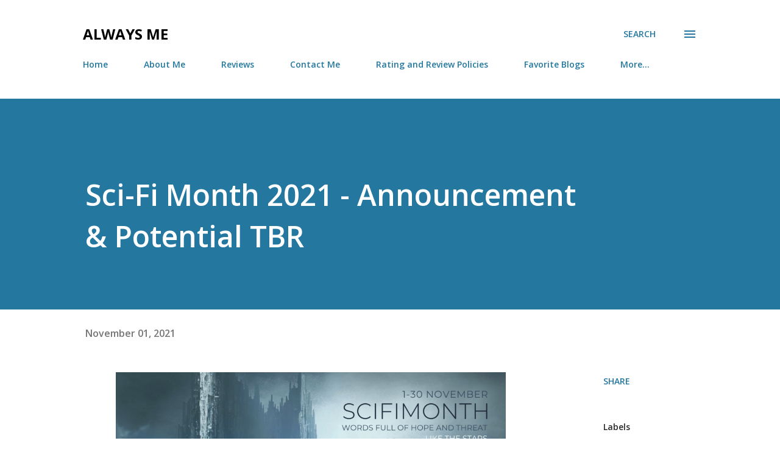

--- FILE ---
content_type: text/html; charset=UTF-8
request_url: https://never-anyone-else.blogspot.com/b/stats?style=BLACK_TRANSPARENT&timeRange=ALL_TIME&token=APq4FmAJz-EfNq0_Szv7ga733r72WfuShR0cPhaodYiWkMPTe2Nr8zdSy1TE1pfDutTG2TKjhNE3S-ABkdEHrilPfuftxXwimg
body_size: -18
content:
{"total":2257407,"sparklineOptions":{"backgroundColor":{"fillOpacity":0.1,"fill":"#000000"},"series":[{"areaOpacity":0.3,"color":"#202020"}]},"sparklineData":[[0,18],[1,18],[2,15],[3,11],[4,11],[5,11],[6,18],[7,16],[8,10],[9,5],[10,8],[11,11],[12,22],[13,14],[14,13],[15,15],[16,13],[17,11],[18,17],[19,22],[20,28],[21,33],[22,27],[23,25],[24,13],[25,79],[26,100],[27,44],[28,16],[29,18]],"nextTickMs":69230}

--- FILE ---
content_type: text/javascript; charset=utf-8
request_url: https://www.goodreads.com/quotes/widget/6857324-lauren-stoolfire?v=2
body_size: 300
content:
document.getElementById('gr_quote_body').innerHTML='\n  &ldquo;He likes to be noticed. He’s not exactly low-key.” “I get it,” I said. “Loki. Low-key.&rdquo;\n    &mdash;<a title=\"Rick Riordan quotes\" rel=\"nofollow\" href=\"https://www.goodreads.com/author/show/15872.Rick_Riordan?utm_medium=api&amp;utm_source=quote_widget\">Rick Riordan<\/a>\n  <br/>\n  <br/>\n\n';